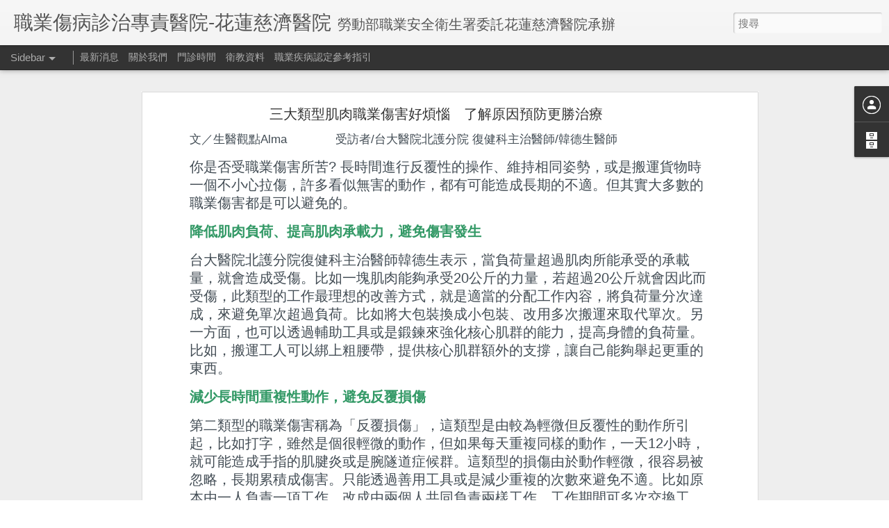

--- FILE ---
content_type: text/html; charset=UTF-8
request_url: http://cptoid.blogspot.com/2017/05/blog-post_23.html
body_size: 5673
content:
<!DOCTYPE html>
<html class='v2' dir='ltr' lang='zh-TW'>
<head>
<link href='https://www.blogger.com/static/v1/widgets/335934321-css_bundle_v2.css' rel='stylesheet' type='text/css'/>
<meta content='text/html; charset=UTF-8' http-equiv='Content-Type'/>
<meta content='blogger' name='generator'/>
<link href='http://cptoid.blogspot.com/favicon.ico' rel='icon' type='image/x-icon'/>
<link href='http://cptoid.blogspot.com/2017/05/blog-post_23.html' rel='canonical'/>
<link rel="alternate" type="application/atom+xml" title="職業傷病診治專責醫院-花蓮慈濟醫院 - Atom" href="http://cptoid.blogspot.com/feeds/posts/default" />
<link rel="alternate" type="application/rss+xml" title="職業傷病診治專責醫院-花蓮慈濟醫院 - RSS" href="http://cptoid.blogspot.com/feeds/posts/default?alt=rss" />
<link rel="service.post" type="application/atom+xml" title="職業傷病診治專責醫院-花蓮慈濟醫院 - Atom" href="https://www.blogger.com/feeds/7812852290514187823/posts/default" />

<link rel="alternate" type="application/atom+xml" title="職業傷病診治專責醫院-花蓮慈濟醫院 - Atom" href="http://cptoid.blogspot.com/feeds/4802859405098491640/comments/default" />
<!--Can't find substitution for tag [blog.ieCssRetrofitLinks]-->
<link href='http://cdn2.ettoday.net/images/2502/d2502057.jpg' rel='image_src'/>
<meta content='http://cptoid.blogspot.com/2017/05/blog-post_23.html' property='og:url'/>
<meta content='三大類型肌肉職業傷害好煩惱　了解原因預防更勝治療' property='og:title'/>
<meta content='  文／生醫觀點Alma              受訪者/台大醫院北護分院 復健科主治醫師/韓德生醫師   你是否受職業傷害所苦? 長時間進行反覆性的操作、維持相同姿勢，或是搬運貨物時一個不小心拉傷，許多看似無害的動作，都有可能造成長期的不適。但其實大多數的職業傷害都是可以避免...' property='og:description'/>
<meta content='https://lh3.googleusercontent.com/blogger_img_proxy/AEn0k_vl3KhrgHE-gJD74ttqR6RfUCMJYvAI987ulm9wkXD5jgU3vZ6X7SUUhzJET0Jk_pb7ZR9GcAJ-BUM9Eepjurx7rxkz4jkmLowPIwKNtaAtGZpBMQ=w1200-h630-p-k-no-nu' property='og:image'/>
<title>職業傷病診治專責醫院-花蓮慈濟醫院: 三大類型肌肉職業傷害好煩惱&#12288;了解原因預防更勝治療</title>
<meta content='!' name='fragment'/>
<meta content='dynamic' name='blogger-template'/>
<meta content='IE=9,chrome=1' http-equiv='X-UA-Compatible'/>
<meta content='initial-scale=1.0, maximum-scale=1.0, user-scalable=no, width=device-width' name='viewport'/>
<style id='page-skin-1' type='text/css'><!--
/*-----------------------------------------------
Blogger Template Style
Name: Dynamic Views
----------------------------------------------- */
/* Variable definitions
====================
<Variable name="keycolor" description="Main Color" type="color" default="#ffffff"
variants="#2b256f,#00b2b4,#4ba976,#696f00,#b38f00,#f07300,#d0422c,#f37a86,#7b5341"/>
<Group description="Page">
<Variable name="page.text.font" description="Font" type="font"
default="'Helvetica Neue Light', HelveticaNeue-Light, 'Helvetica Neue', Helvetica, Arial, sans-serif"/>
<Variable name="page.text.color" description="Text Color" type="color"
default="#333333" variants="#333333"/>
<Variable name="body.background.color" description="Background Color" type="color"
default="#EEEEEE"
variants="#dfdfea,#d9f4f4,#e4f2eb,#e9ead9,#f4eed9,#fdead9,#f8e3e0,#fdebed,#ebe5e3"/>
</Group>
<Variable name="body.background" description="Body Background" type="background"
color="#EEEEEE" default="$(color) none repeat scroll top left"/>
<Group description="Header">
<Variable name="header.background.color" description="Background Color" type="color"
default="#F3F3F3" variants="#F3F3F3"/>
</Group>
<Group description="Header Bar">
<Variable name="primary.color" description="Background Color" type="color"
default="#333333" variants="#2b256f,#00b2b4,#4ba976,#696f00,#b38f00,#f07300,#d0422c,#f37a86,#7b5341"/>
<Variable name="menu.font" description="Font" type="font"
default="'Helvetica Neue Light', HelveticaNeue-Light, 'Helvetica Neue', Helvetica, Arial, sans-serif"/>
<Variable name="menu.text.color" description="Text Color" type="color"
default="#FFFFFF" variants="#FFFFFF"/>
</Group>
<Group description="Links">
<Variable name="link.font" description="Link Text" type="font"
default="'Helvetica Neue Light', HelveticaNeue-Light, 'Helvetica Neue', Helvetica, Arial, sans-serif"/>
<Variable name="link.color" description="Link Color" type="color"
default="#009EB8"
variants="#2b256f,#00b2b4,#4ba976,#696f00,#b38f00,#f07300,#d0422c,#f37a86,#7b5341"/>
<Variable name="link.hover.color" description="Link Hover Color" type="color"
default="#009EB8"
variants="#2b256f,#00b2b4,#4ba976,#696f00,#b38f00,#f07300,#d0422c,#f37a86,#7b5341"/>
<Variable name="link.visited.color" description="Link Visited Color" type="color"
default="#009EB8"
variants="#2b256f,#00b2b4,#4ba976,#696f00,#b38f00,#f07300,#d0422c,#f37a86,#7b5341"/>
</Group>
<Group description="Blog Title">
<Variable name="blog.title.font" description="Font" type="font"
default="'Helvetica Neue Light', HelveticaNeue-Light, 'Helvetica Neue', Helvetica, Arial, sans-serif"/>
<Variable name="blog.title.color" description="Color" type="color"
default="#555555" variants="#555555"/>
</Group>
<Group description="Blog Description">
<Variable name="blog.description.font" description="Font" type="font"
default="'Helvetica Neue Light', HelveticaNeue-Light, 'Helvetica Neue', Helvetica, Arial, sans-serif"/>
<Variable name="blog.description.color" description="Color" type="color"
default="#555555" variants="#555555"/>
</Group>
<Group description="Post Title">
<Variable name="post.title.font" description="Font" type="font"
default="'Helvetica Neue Light', HelveticaNeue-Light, 'Helvetica Neue', Helvetica, Arial, sans-serif"/>
<Variable name="post.title.color" description="Color" type="color"
default="#333333" variants="#333333"/>
</Group>
<Group description="Date Ribbon">
<Variable name="ribbon.color" description="Color" type="color"
default="#666666" variants="#2b256f,#00b2b4,#4ba976,#696f00,#b38f00,#f07300,#d0422c,#f37a86,#7b5341"/>
<Variable name="ribbon.hover.color" description="Hover Color" type="color"
default="#AD3A2B" variants="#AD3A2B"/>
</Group>
<Variable name="blitzview" description="Initial view type" type="string" default="sidebar"/>
*/
/* BEGIN CUT */
{
"font:Text": "'Helvetica Neue Light', HelveticaNeue-Light, 'Helvetica Neue', Helvetica, Arial, sans-serif",
"color:Text": "#333333",
"image:Background": "#EEEEEE none repeat scroll top left",
"color:Background": "#EEEEEE",
"color:Header Background": "#F3F3F3",
"color:Primary": "#333333",
"color:Menu Text": "#FFFFFF",
"font:Menu": "'Helvetica Neue Light', HelveticaNeue-Light, 'Helvetica Neue', Helvetica, Arial, sans-serif",
"font:Link": "'Helvetica Neue Light', HelveticaNeue-Light, 'Helvetica Neue', Helvetica, Arial, sans-serif",
"color:Link": "#009EB8",
"color:Link Visited": "#009EB8",
"color:Link Hover": "#009EB8",
"font:Blog Title": "'Helvetica Neue Light', HelveticaNeue-Light, 'Helvetica Neue', Helvetica, Arial, sans-serif",
"color:Blog Title": "#555555",
"font:Blog Description": "'Helvetica Neue Light', HelveticaNeue-Light, 'Helvetica Neue', Helvetica, Arial, sans-serif",
"color:Blog Description": "#555555",
"font:Post Title": "'Helvetica Neue Light', HelveticaNeue-Light, 'Helvetica Neue', Helvetica, Arial, sans-serif",
"color:Post Title": "#333333",
"color:Ribbon": "#666666",
"color:Ribbon Hover": "#AD3A2B",
"view": "sidebar"
}
/* END CUT */

--></style>
<style id='template-skin-1' type='text/css'><!--
body {
min-width: 960px;
}
.column-center-outer {
margin-top: 46px;
}
.content-outer, .content-fauxcolumn-outer, .region-inner {
min-width: 960px;
max-width: 960px;
_width: 960px;
}
.main-inner .columns {
padding-left: 0;
padding-right: 310px;
}
.main-inner .fauxcolumn-center-outer {
left: 0;
right: 310px;
/* IE6 does not respect left and right together */
_width: expression(this.parentNode.offsetWidth -
parseInt("0") -
parseInt("310px") + 'px');
}
.main-inner .fauxcolumn-left-outer {
width: 0;
}
.main-inner .fauxcolumn-right-outer {
width: 310px;
}
.main-inner .column-left-outer {
width: 0;
right: 100%;
margin-left: -0;
}
.main-inner .column-right-outer {
width: 310px;
margin-right: -310px;
}
#layout {
min-width: 0;
}
#layout .content-outer {
min-width: 0;
width: 800px;
}
#layout .region-inner {
min-width: 0;
width: auto;
}
--></style>
<script src='//www.blogblog.com/dynamicviews/6e0d22adcfa5abea/js/common.js' type='text/javascript'></script>
<script src='//www.blogblog.com/dynamicviews/6e0d22adcfa5abea/js/languages/lang__zh_tw.js' type='text/javascript'></script>
<script src='//www.blogblog.com/dynamicviews/6e0d22adcfa5abea/js/sidebar.js' type='text/javascript'></script>
<script src='//www.blogblog.com/dynamicviews/4224c15c4e7c9321/js/comments.js'></script>
<link href='https://www.blogger.com/dyn-css/authorization.css?targetBlogID=7812852290514187823&amp;zx=1abc3223-05e6-4e53-ade4-a82c2c71439b' media='none' onload='if(media!=&#39;all&#39;)media=&#39;all&#39;' rel='stylesheet'/><noscript><link href='https://www.blogger.com/dyn-css/authorization.css?targetBlogID=7812852290514187823&amp;zx=1abc3223-05e6-4e53-ade4-a82c2c71439b' rel='stylesheet'/></noscript>
<meta name='google-adsense-platform-account' content='ca-host-pub-1556223355139109'/>
<meta name='google-adsense-platform-domain' content='blogspot.com'/>

</head>
<body class='variant-sidebar'>
<div class='content'>
<div class='content-outer'>
<div class='fauxborder-left content-fauxborder-left'>
<div class='content-inner'>
<div class='main-outer'>
<div class='fauxborder-left main-fauxborder-left'>
<div class='region-inner main-inner'>
<div class='columns fauxcolumns'>
<div class='column-center-outer'>
<div class='column-center-inner'>
<div class='main section' id='main'>
</div>
</div>
</div>
<div class='column-right-outer'>
<div class='column-right-inner'>
<aside>
<div class='sidebar section' id='sidebar-right-1'>
</div>
</aside>
</div>
</div>
<div style='clear: both'></div>
</div>
</div>
</div>
</div>
</div>
</div>
</div>
</div>
<script language='javascript' type='text/javascript'>
        window.onload = function() {
          blogger.ui().configure().view();
        };
      </script>

<script type="text/javascript" src="https://www.blogger.com/static/v1/widgets/2028843038-widgets.js"></script>
<script type='text/javascript'>
window['__wavt'] = 'AOuZoY6v1IWY37bFLXnJqH_uXa1bOV_Q7Q:1768901118916';_WidgetManager._Init('//www.blogger.com/rearrange?blogID\x3d7812852290514187823','//cptoid.blogspot.com/2017/05/blog-post_23.html','7812852290514187823');
_WidgetManager._SetDataContext([{'name': 'blog', 'data': {'blogId': '7812852290514187823', 'title': '\u8077\u696d\u50b7\u75c5\u8a3a\u6cbb\u5c08\u8cac\u91ab\u9662-\u82b1\u84ee\u6148\u6fdf\u91ab\u9662', 'url': 'http://cptoid.blogspot.com/2017/05/blog-post_23.html', 'canonicalUrl': 'http://cptoid.blogspot.com/2017/05/blog-post_23.html', 'homepageUrl': 'http://cptoid.blogspot.com/', 'searchUrl': 'http://cptoid.blogspot.com/search', 'canonicalHomepageUrl': 'http://cptoid.blogspot.com/', 'blogspotFaviconUrl': 'http://cptoid.blogspot.com/favicon.ico', 'bloggerUrl': 'https://www.blogger.com', 'hasCustomDomain': false, 'httpsEnabled': true, 'enabledCommentProfileImages': true, 'gPlusViewType': 'FILTERED_POSTMOD', 'adultContent': false, 'analyticsAccountNumber': '', 'encoding': 'UTF-8', 'locale': 'zh-TW', 'localeUnderscoreDelimited': 'zh_tw', 'languageDirection': 'ltr', 'isPrivate': false, 'isMobile': false, 'isMobileRequest': false, 'mobileClass': '', 'isPrivateBlog': false, 'isDynamicViewsAvailable': true, 'feedLinks': '\x3clink rel\x3d\x22alternate\x22 type\x3d\x22application/atom+xml\x22 title\x3d\x22\u8077\u696d\u50b7\u75c5\u8a3a\u6cbb\u5c08\u8cac\u91ab\u9662-\u82b1\u84ee\u6148\u6fdf\u91ab\u9662 - Atom\x22 href\x3d\x22http://cptoid.blogspot.com/feeds/posts/default\x22 /\x3e\n\x3clink rel\x3d\x22alternate\x22 type\x3d\x22application/rss+xml\x22 title\x3d\x22\u8077\u696d\u50b7\u75c5\u8a3a\u6cbb\u5c08\u8cac\u91ab\u9662-\u82b1\u84ee\u6148\u6fdf\u91ab\u9662 - RSS\x22 href\x3d\x22http://cptoid.blogspot.com/feeds/posts/default?alt\x3drss\x22 /\x3e\n\x3clink rel\x3d\x22service.post\x22 type\x3d\x22application/atom+xml\x22 title\x3d\x22\u8077\u696d\u50b7\u75c5\u8a3a\u6cbb\u5c08\u8cac\u91ab\u9662-\u82b1\u84ee\u6148\u6fdf\u91ab\u9662 - Atom\x22 href\x3d\x22https://www.blogger.com/feeds/7812852290514187823/posts/default\x22 /\x3e\n\n\x3clink rel\x3d\x22alternate\x22 type\x3d\x22application/atom+xml\x22 title\x3d\x22\u8077\u696d\u50b7\u75c5\u8a3a\u6cbb\u5c08\u8cac\u91ab\u9662-\u82b1\u84ee\u6148\u6fdf\u91ab\u9662 - Atom\x22 href\x3d\x22http://cptoid.blogspot.com/feeds/4802859405098491640/comments/default\x22 /\x3e\n', 'meTag': '', 'adsenseHostId': 'ca-host-pub-1556223355139109', 'adsenseHasAds': false, 'adsenseAutoAds': false, 'boqCommentIframeForm': true, 'loginRedirectParam': '', 'isGoogleEverywhereLinkTooltipEnabled': true, 'view': '', 'dynamicViewsCommentsSrc': '//www.blogblog.com/dynamicviews/4224c15c4e7c9321/js/comments.js', 'dynamicViewsScriptSrc': '//www.blogblog.com/dynamicviews/6e0d22adcfa5abea', 'plusOneApiSrc': 'https://apis.google.com/js/platform.js', 'disableGComments': true, 'interstitialAccepted': false, 'sharing': {'platforms': [{'name': '\u53d6\u5f97\u9023\u7d50', 'key': 'link', 'shareMessage': '\u53d6\u5f97\u9023\u7d50', 'target': ''}, {'name': 'Facebook', 'key': 'facebook', 'shareMessage': '\u5206\u4eab\u5230 Facebook', 'target': 'facebook'}, {'name': 'BlogThis\uff01', 'key': 'blogThis', 'shareMessage': 'BlogThis\uff01', 'target': 'blog'}, {'name': 'X', 'key': 'twitter', 'shareMessage': '\u5206\u4eab\u5230 X', 'target': 'twitter'}, {'name': 'Pinterest', 'key': 'pinterest', 'shareMessage': '\u5206\u4eab\u5230 Pinterest', 'target': 'pinterest'}, {'name': '\u4ee5\u96fb\u5b50\u90f5\u4ef6\u50b3\u9001', 'key': 'email', 'shareMessage': '\u4ee5\u96fb\u5b50\u90f5\u4ef6\u50b3\u9001', 'target': 'email'}], 'disableGooglePlus': true, 'googlePlusShareButtonWidth': 0, 'googlePlusBootstrap': '\x3cscript type\x3d\x22text/javascript\x22\x3ewindow.___gcfg \x3d {\x27lang\x27: \x27zh_TW\x27};\x3c/script\x3e'}, 'hasCustomJumpLinkMessage': false, 'jumpLinkMessage': '\u95b1\u8b80\u5b8c\u6574\u5167\u5bb9', 'pageType': 'item', 'postId': '4802859405098491640', 'postImageUrl': 'http://cdn2.ettoday.net/images/2502/d2502057.jpg', 'pageName': '\u4e09\u5927\u985e\u578b\u808c\u8089\u8077\u696d\u50b7\u5bb3\u597d\u7169\u60f1\u3000\u4e86\u89e3\u539f\u56e0\u9810\u9632\u66f4\u52dd\u6cbb\u7642', 'pageTitle': '\u8077\u696d\u50b7\u75c5\u8a3a\u6cbb\u5c08\u8cac\u91ab\u9662-\u82b1\u84ee\u6148\u6fdf\u91ab\u9662: \u4e09\u5927\u985e\u578b\u808c\u8089\u8077\u696d\u50b7\u5bb3\u597d\u7169\u60f1\u3000\u4e86\u89e3\u539f\u56e0\u9810\u9632\u66f4\u52dd\u6cbb\u7642'}}, {'name': 'features', 'data': {}}, {'name': 'messages', 'data': {'edit': '\u7de8\u8f2f', 'linkCopiedToClipboard': '\u5df2\u5c07\u9023\u7d50\u8907\u88fd\u5230\u526a\u8cbc\u7c3f\uff01', 'ok': '\u78ba\u5b9a', 'postLink': '\u6587\u7ae0\u9023\u7d50'}}, {'name': 'skin', 'data': {'vars': {'link_color': '#009EB8', 'post_title_color': '#333333', 'blog_description_font': '\x27Helvetica Neue Light\x27, HelveticaNeue-Light, \x27Helvetica Neue\x27, Helvetica, Arial, sans-serif', 'body_background_color': '#EEEEEE', 'ribbon_color': '#666666', 'body_background': '#EEEEEE none repeat scroll top left', 'blitzview': 'sidebar', 'link_visited_color': '#009EB8', 'link_hover_color': '#009EB8', 'header_background_color': '#F3F3F3', 'keycolor': '#ffffff', 'page_text_font': '\x27Helvetica Neue Light\x27, HelveticaNeue-Light, \x27Helvetica Neue\x27, Helvetica, Arial, sans-serif', 'blog_title_color': '#555555', 'ribbon_hover_color': '#AD3A2B', 'blog_title_font': '\x27Helvetica Neue Light\x27, HelveticaNeue-Light, \x27Helvetica Neue\x27, Helvetica, Arial, sans-serif', 'link_font': '\x27Helvetica Neue Light\x27, HelveticaNeue-Light, \x27Helvetica Neue\x27, Helvetica, Arial, sans-serif', 'menu_font': '\x27Helvetica Neue Light\x27, HelveticaNeue-Light, \x27Helvetica Neue\x27, Helvetica, Arial, sans-serif', 'primary_color': '#333333', 'page_text_color': '#333333', 'post_title_font': '\x27Helvetica Neue Light\x27, HelveticaNeue-Light, \x27Helvetica Neue\x27, Helvetica, Arial, sans-serif', 'blog_description_color': '#555555', 'menu_text_color': '#FFFFFF'}, 'override': '', 'url': 'blitz.css'}}, {'name': 'template', 'data': {'name': 'Dynamic Views', 'localizedName': '\u52d5\u614b\u6aa2\u8996', 'isResponsive': false, 'isAlternateRendering': false, 'isCustom': false, 'variant': 'sidebar', 'variantId': 'sidebar'}}, {'name': 'view', 'data': {'classic': {'name': 'classic', 'url': '?view\x3dclassic'}, 'flipcard': {'name': 'flipcard', 'url': '?view\x3dflipcard'}, 'magazine': {'name': 'magazine', 'url': '?view\x3dmagazine'}, 'mosaic': {'name': 'mosaic', 'url': '?view\x3dmosaic'}, 'sidebar': {'name': 'sidebar', 'url': '?view\x3dsidebar'}, 'snapshot': {'name': 'snapshot', 'url': '?view\x3dsnapshot'}, 'timeslide': {'name': 'timeslide', 'url': '?view\x3dtimeslide'}, 'isMobile': false, 'title': '\u4e09\u5927\u985e\u578b\u808c\u8089\u8077\u696d\u50b7\u5bb3\u597d\u7169\u60f1\u3000\u4e86\u89e3\u539f\u56e0\u9810\u9632\u66f4\u52dd\u6cbb\u7642', 'description': '  \u6587\uff0f\u751f\u91ab\u89c0\u9edeAlma\xa0\xa0\xa0\xa0\xa0\xa0\xa0\xa0\xa0\xa0\xa0\xa0\xa0 \u53d7\u8a2a\u8005/\u53f0\u5927\u91ab\u9662\u5317\u8b77\u5206\u9662 \u5fa9\u5065\u79d1\u4e3b\u6cbb\u91ab\u5e2b/\u97d3\u5fb7\u751f\u91ab\u5e2b   \u4f60\u662f\u5426\u53d7\u8077\u696d\u50b7\u5bb3\u6240\u82e6? \u9577\u6642\u9593\u9032\u884c\u53cd\u8986\u6027\u7684\u64cd\u4f5c\u3001\u7dad\u6301\u76f8\u540c\u59ff\u52e2\uff0c\u6216\u662f\u642c\u904b\u8ca8\u7269\u6642\u4e00\u500b\u4e0d\u5c0f\u5fc3\u62c9\u50b7\uff0c\u8a31\u591a\u770b\u4f3c\u7121\u5bb3\u7684\u52d5\u4f5c\uff0c\u90fd\u6709\u53ef\u80fd\u9020\u6210\u9577\u671f\u7684\u4e0d\u9069\u3002\u4f46\u5176\u5be6\u5927\u591a\u6578\u7684\u8077\u696d\u50b7\u5bb3\u90fd\u662f\u53ef\u4ee5\u907f\u514d...', 'featuredImage': 'https://lh3.googleusercontent.com/blogger_img_proxy/AEn0k_vl3KhrgHE-gJD74ttqR6RfUCMJYvAI987ulm9wkXD5jgU3vZ6X7SUUhzJET0Jk_pb7ZR9GcAJ-BUM9Eepjurx7rxkz4jkmLowPIwKNtaAtGZpBMQ', 'url': 'http://cptoid.blogspot.com/2017/05/blog-post_23.html', 'type': 'item', 'isSingleItem': true, 'isMultipleItems': false, 'isError': false, 'isPage': false, 'isPost': true, 'isHomepage': false, 'isArchive': false, 'isLabelSearch': false, 'postId': 4802859405098491640}}]);
_WidgetManager._RegisterWidget('_BlogView', new _WidgetInfo('Blog1', 'main', document.getElementById('Blog1'), {'cmtInteractionsEnabled': false}, 'displayModeFull'));
_WidgetManager._RegisterWidget('_HeaderView', new _WidgetInfo('Header1', 'sidebar-right-1', document.getElementById('Header1'), {}, 'displayModeFull'));
_WidgetManager._RegisterWidget('_PageListView', new _WidgetInfo('PageList1', 'sidebar-right-1', document.getElementById('PageList1'), {'title': '', 'links': [{'isCurrentPage': false, 'href': 'http://cptoid.blogspot.com/', 'title': '\u6700\u65b0\u6d88\u606f'}, {'isCurrentPage': false, 'href': 'http://cptoid.blogspot.com/p/blog-page.html', 'id': '5285565320014730065', 'title': '\u95dc\u65bc\u6211\u5011'}, {'isCurrentPage': false, 'href': 'http://cptoid.blogspot.com/p/blog-page_17.html', 'id': '360582347649101181', 'title': '\u9580\u8a3a\u6642\u9593'}, {'isCurrentPage': false, 'href': 'http://cptoid.blogspot.com/p/blog-page_90.html', 'id': '5564993730698456429', 'title': '\u885b\u6559\u8cc7\u6599'}, {'isCurrentPage': false, 'href': 'http://cptoid.blogspot.com/2016/02/blog-post_17.html', 'title': '\u8077\u696d\u75be\u75c5\u8a8d\u5b9a\u53c3\u8003\u6307\u5f15'}], 'mobile': false, 'showPlaceholder': true, 'hasCurrentPage': false}, 'displayModeFull'));
_WidgetManager._RegisterWidget('_ProfileView', new _WidgetInfo('Profile1', 'sidebar-right-1', document.getElementById('Profile1'), {}, 'displayModeFull'));
_WidgetManager._RegisterWidget('_BlogArchiveView', new _WidgetInfo('BlogArchive1', 'sidebar-right-1', document.getElementById('BlogArchive1'), {'languageDirection': 'ltr', 'loadingMessage': '\u8f09\u5165\u4e2d\x26hellip;'}, 'displayModeFull'));
_WidgetManager._RegisterWidget('_NavbarView', new _WidgetInfo('Navbar1', 'sidebar-right-1', document.getElementById('Navbar1'), {}, 'displayModeFull'));
_WidgetManager._RegisterWidget('_AttributionView', new _WidgetInfo('Attribution1', 'sidebar-right-1', document.getElementById('Attribution1'), {}, 'displayModeFull'));
</script>
</body>
</html>

--- FILE ---
content_type: text/html; charset=UTF-8
request_url: http://cptoid.blogspot.com/2025/10/blog-post.html?dynamicviews=1&v=0
body_size: 5522
content:
<!DOCTYPE html>
<html class='v2' dir='ltr' lang='zh-TW'>
<head>
<link href='https://www.blogger.com/static/v1/widgets/335934321-css_bundle_v2.css' rel='stylesheet' type='text/css'/>
<meta content='text/html; charset=UTF-8' http-equiv='Content-Type'/>
<meta content='blogger' name='generator'/>
<link href='http://cptoid.blogspot.com/favicon.ico' rel='icon' type='image/x-icon'/>
<link href='http://cptoid.blogspot.com/2025/10/blog-post.html' rel='canonical'/>
<link rel="alternate" type="application/atom+xml" title="職業傷病診治專責醫院-花蓮慈濟醫院 - Atom" href="http://cptoid.blogspot.com/feeds/posts/default" />
<link rel="alternate" type="application/rss+xml" title="職業傷病診治專責醫院-花蓮慈濟醫院 - RSS" href="http://cptoid.blogspot.com/feeds/posts/default?alt=rss" />
<link rel="service.post" type="application/atom+xml" title="職業傷病診治專責醫院-花蓮慈濟醫院 - Atom" href="https://www.blogger.com/feeds/7812852290514187823/posts/default" />

<link rel="alternate" type="application/atom+xml" title="職業傷病診治專責醫院-花蓮慈濟醫院 - Atom" href="http://cptoid.blogspot.com/feeds/7035405949394397753/comments/default" />
<!--Can't find substitution for tag [blog.ieCssRetrofitLinks]-->
<link href='https://blogger.googleusercontent.com/img/a/AVvXsEiMyN2dxekY6l_7KznpiORgcLe2thjR7oPW7HsvS6_NzJx1Z384v6AnIuJgCwsexIcLvnbYrTnNacMwjOjsKlA9BxzuxM3GZ53D3zzIN7O7CCv5JnL4j84-SK_eXdxVyc_wotUFishm3FMnu0c6JEtlzsqFoXFrVa5KO-w_AsYWrGe4slb_MoyNVGGYcyg' rel='image_src'/>
<meta content='http://cptoid.blogspot.com/2025/10/blog-post.html' property='og:url'/>
<meta content='職業傷病診治專責醫院-花蓮慈濟醫院' property='og:title'/>
<meta content='  「 114 年職業傷病防治與保護宣導會 ( 東區場 ) 」，已於10月02日圓滿結束啦～ 為落實《職業安全衛生法》第 6 條第 2 項第 3 款預防職場不法侵害及保障勞工身心健康，以強化事業單位人力資源、勞工健康服務醫師與護理人員、職業傷病診治專責醫院與其相關網絡機構中之職業...' property='og:description'/>
<meta content='https://blogger.googleusercontent.com/img/a/AVvXsEiMyN2dxekY6l_7KznpiORgcLe2thjR7oPW7HsvS6_NzJx1Z384v6AnIuJgCwsexIcLvnbYrTnNacMwjOjsKlA9BxzuxM3GZ53D3zzIN7O7CCv5JnL4j84-SK_eXdxVyc_wotUFishm3FMnu0c6JEtlzsqFoXFrVa5KO-w_AsYWrGe4slb_MoyNVGGYcyg=w1200-h630-p-k-no-nu' property='og:image'/>
<title>職業傷病診治專責醫院-花蓮慈濟醫院</title>
<meta content='!' name='fragment'/>
<meta content='dynamic' name='blogger-template'/>
<meta content='IE=9,chrome=1' http-equiv='X-UA-Compatible'/>
<meta content='initial-scale=1.0, maximum-scale=1.0, user-scalable=no, width=device-width' name='viewport'/>
<style id='page-skin-1' type='text/css'><!--
/*-----------------------------------------------
Blogger Template Style
Name: Dynamic Views
----------------------------------------------- */
/* Variable definitions
====================
<Variable name="keycolor" description="Main Color" type="color" default="#ffffff"
variants="#2b256f,#00b2b4,#4ba976,#696f00,#b38f00,#f07300,#d0422c,#f37a86,#7b5341"/>
<Group description="Page">
<Variable name="page.text.font" description="Font" type="font"
default="'Helvetica Neue Light', HelveticaNeue-Light, 'Helvetica Neue', Helvetica, Arial, sans-serif"/>
<Variable name="page.text.color" description="Text Color" type="color"
default="#333333" variants="#333333"/>
<Variable name="body.background.color" description="Background Color" type="color"
default="#EEEEEE"
variants="#dfdfea,#d9f4f4,#e4f2eb,#e9ead9,#f4eed9,#fdead9,#f8e3e0,#fdebed,#ebe5e3"/>
</Group>
<Variable name="body.background" description="Body Background" type="background"
color="#EEEEEE" default="$(color) none repeat scroll top left"/>
<Group description="Header">
<Variable name="header.background.color" description="Background Color" type="color"
default="#F3F3F3" variants="#F3F3F3"/>
</Group>
<Group description="Header Bar">
<Variable name="primary.color" description="Background Color" type="color"
default="#333333" variants="#2b256f,#00b2b4,#4ba976,#696f00,#b38f00,#f07300,#d0422c,#f37a86,#7b5341"/>
<Variable name="menu.font" description="Font" type="font"
default="'Helvetica Neue Light', HelveticaNeue-Light, 'Helvetica Neue', Helvetica, Arial, sans-serif"/>
<Variable name="menu.text.color" description="Text Color" type="color"
default="#FFFFFF" variants="#FFFFFF"/>
</Group>
<Group description="Links">
<Variable name="link.font" description="Link Text" type="font"
default="'Helvetica Neue Light', HelveticaNeue-Light, 'Helvetica Neue', Helvetica, Arial, sans-serif"/>
<Variable name="link.color" description="Link Color" type="color"
default="#009EB8"
variants="#2b256f,#00b2b4,#4ba976,#696f00,#b38f00,#f07300,#d0422c,#f37a86,#7b5341"/>
<Variable name="link.hover.color" description="Link Hover Color" type="color"
default="#009EB8"
variants="#2b256f,#00b2b4,#4ba976,#696f00,#b38f00,#f07300,#d0422c,#f37a86,#7b5341"/>
<Variable name="link.visited.color" description="Link Visited Color" type="color"
default="#009EB8"
variants="#2b256f,#00b2b4,#4ba976,#696f00,#b38f00,#f07300,#d0422c,#f37a86,#7b5341"/>
</Group>
<Group description="Blog Title">
<Variable name="blog.title.font" description="Font" type="font"
default="'Helvetica Neue Light', HelveticaNeue-Light, 'Helvetica Neue', Helvetica, Arial, sans-serif"/>
<Variable name="blog.title.color" description="Color" type="color"
default="#555555" variants="#555555"/>
</Group>
<Group description="Blog Description">
<Variable name="blog.description.font" description="Font" type="font"
default="'Helvetica Neue Light', HelveticaNeue-Light, 'Helvetica Neue', Helvetica, Arial, sans-serif"/>
<Variable name="blog.description.color" description="Color" type="color"
default="#555555" variants="#555555"/>
</Group>
<Group description="Post Title">
<Variable name="post.title.font" description="Font" type="font"
default="'Helvetica Neue Light', HelveticaNeue-Light, 'Helvetica Neue', Helvetica, Arial, sans-serif"/>
<Variable name="post.title.color" description="Color" type="color"
default="#333333" variants="#333333"/>
</Group>
<Group description="Date Ribbon">
<Variable name="ribbon.color" description="Color" type="color"
default="#666666" variants="#2b256f,#00b2b4,#4ba976,#696f00,#b38f00,#f07300,#d0422c,#f37a86,#7b5341"/>
<Variable name="ribbon.hover.color" description="Hover Color" type="color"
default="#AD3A2B" variants="#AD3A2B"/>
</Group>
<Variable name="blitzview" description="Initial view type" type="string" default="sidebar"/>
*/
/* BEGIN CUT */
{
"font:Text": "'Helvetica Neue Light', HelveticaNeue-Light, 'Helvetica Neue', Helvetica, Arial, sans-serif",
"color:Text": "#333333",
"image:Background": "#EEEEEE none repeat scroll top left",
"color:Background": "#EEEEEE",
"color:Header Background": "#F3F3F3",
"color:Primary": "#333333",
"color:Menu Text": "#FFFFFF",
"font:Menu": "'Helvetica Neue Light', HelveticaNeue-Light, 'Helvetica Neue', Helvetica, Arial, sans-serif",
"font:Link": "'Helvetica Neue Light', HelveticaNeue-Light, 'Helvetica Neue', Helvetica, Arial, sans-serif",
"color:Link": "#009EB8",
"color:Link Visited": "#009EB8",
"color:Link Hover": "#009EB8",
"font:Blog Title": "'Helvetica Neue Light', HelveticaNeue-Light, 'Helvetica Neue', Helvetica, Arial, sans-serif",
"color:Blog Title": "#555555",
"font:Blog Description": "'Helvetica Neue Light', HelveticaNeue-Light, 'Helvetica Neue', Helvetica, Arial, sans-serif",
"color:Blog Description": "#555555",
"font:Post Title": "'Helvetica Neue Light', HelveticaNeue-Light, 'Helvetica Neue', Helvetica, Arial, sans-serif",
"color:Post Title": "#333333",
"color:Ribbon": "#666666",
"color:Ribbon Hover": "#AD3A2B",
"view": "sidebar"
}
/* END CUT */

--></style>
<style id='template-skin-1' type='text/css'><!--
body {
min-width: 960px;
}
.column-center-outer {
margin-top: 46px;
}
.content-outer, .content-fauxcolumn-outer, .region-inner {
min-width: 960px;
max-width: 960px;
_width: 960px;
}
.main-inner .columns {
padding-left: 0;
padding-right: 310px;
}
.main-inner .fauxcolumn-center-outer {
left: 0;
right: 310px;
/* IE6 does not respect left and right together */
_width: expression(this.parentNode.offsetWidth -
parseInt("0") -
parseInt("310px") + 'px');
}
.main-inner .fauxcolumn-left-outer {
width: 0;
}
.main-inner .fauxcolumn-right-outer {
width: 310px;
}
.main-inner .column-left-outer {
width: 0;
right: 100%;
margin-left: -0;
}
.main-inner .column-right-outer {
width: 310px;
margin-right: -310px;
}
#layout {
min-width: 0;
}
#layout .content-outer {
min-width: 0;
width: 800px;
}
#layout .region-inner {
min-width: 0;
width: auto;
}
--></style>
<script src='//www.blogblog.com/dynamicviews/6e0d22adcfa5abea/js/common.js' type='text/javascript'></script>
<script src='//www.blogblog.com/dynamicviews/6e0d22adcfa5abea/js/languages/lang__zh_tw.js' type='text/javascript'></script>
<script src='//www.blogblog.com/dynamicviews/6e0d22adcfa5abea/js/sidebar.js' type='text/javascript'></script>
<script src='//www.blogblog.com/dynamicviews/4224c15c4e7c9321/js/comments.js'></script>
<link href='https://www.blogger.com/dyn-css/authorization.css?targetBlogID=7812852290514187823&amp;zx=1abc3223-05e6-4e53-ade4-a82c2c71439b' media='none' onload='if(media!=&#39;all&#39;)media=&#39;all&#39;' rel='stylesheet'/><noscript><link href='https://www.blogger.com/dyn-css/authorization.css?targetBlogID=7812852290514187823&amp;zx=1abc3223-05e6-4e53-ade4-a82c2c71439b' rel='stylesheet'/></noscript>
<meta name='google-adsense-platform-account' content='ca-host-pub-1556223355139109'/>
<meta name='google-adsense-platform-domain' content='blogspot.com'/>

</head>
<body class='variant-sidebar'>
<div class='content'>
<div class='content-outer'>
<div class='fauxborder-left content-fauxborder-left'>
<div class='content-inner'>
<div class='main-outer'>
<div class='fauxborder-left main-fauxborder-left'>
<div class='region-inner main-inner'>
<div class='columns fauxcolumns'>
<div class='column-center-outer'>
<div class='column-center-inner'>
<div class='main section' id='main'>
</div>
</div>
</div>
<div class='column-right-outer'>
<div class='column-right-inner'>
<aside>
<div class='sidebar section' id='sidebar-right-1'>
</div>
</aside>
</div>
</div>
<div style='clear: both'></div>
</div>
</div>
</div>
</div>
</div>
</div>
</div>
</div>
<script language='javascript' type='text/javascript'>
        window.onload = function() {
          blogger.ui().configure().view();
        };
      </script>

<script type="text/javascript" src="https://www.blogger.com/static/v1/widgets/2028843038-widgets.js"></script>
<script type='text/javascript'>
window['__wavt'] = 'AOuZoY6yYCmIcVU3d_MRJm94e94zAXeJ8A:1768901122311';_WidgetManager._Init('//www.blogger.com/rearrange?blogID\x3d7812852290514187823','//cptoid.blogspot.com/2025/10/blog-post.html','7812852290514187823');
_WidgetManager._SetDataContext([{'name': 'blog', 'data': {'blogId': '7812852290514187823', 'title': '\u8077\u696d\u50b7\u75c5\u8a3a\u6cbb\u5c08\u8cac\u91ab\u9662-\u82b1\u84ee\u6148\u6fdf\u91ab\u9662', 'url': 'http://cptoid.blogspot.com/2025/10/blog-post.html', 'canonicalUrl': 'http://cptoid.blogspot.com/2025/10/blog-post.html', 'homepageUrl': 'http://cptoid.blogspot.com/', 'searchUrl': 'http://cptoid.blogspot.com/search', 'canonicalHomepageUrl': 'http://cptoid.blogspot.com/', 'blogspotFaviconUrl': 'http://cptoid.blogspot.com/favicon.ico', 'bloggerUrl': 'https://www.blogger.com', 'hasCustomDomain': false, 'httpsEnabled': true, 'enabledCommentProfileImages': true, 'gPlusViewType': 'FILTERED_POSTMOD', 'adultContent': false, 'analyticsAccountNumber': '', 'encoding': 'UTF-8', 'locale': 'zh-TW', 'localeUnderscoreDelimited': 'zh_tw', 'languageDirection': 'ltr', 'isPrivate': false, 'isMobile': false, 'isMobileRequest': false, 'mobileClass': '', 'isPrivateBlog': false, 'isDynamicViewsAvailable': true, 'feedLinks': '\x3clink rel\x3d\x22alternate\x22 type\x3d\x22application/atom+xml\x22 title\x3d\x22\u8077\u696d\u50b7\u75c5\u8a3a\u6cbb\u5c08\u8cac\u91ab\u9662-\u82b1\u84ee\u6148\u6fdf\u91ab\u9662 - Atom\x22 href\x3d\x22http://cptoid.blogspot.com/feeds/posts/default\x22 /\x3e\n\x3clink rel\x3d\x22alternate\x22 type\x3d\x22application/rss+xml\x22 title\x3d\x22\u8077\u696d\u50b7\u75c5\u8a3a\u6cbb\u5c08\u8cac\u91ab\u9662-\u82b1\u84ee\u6148\u6fdf\u91ab\u9662 - RSS\x22 href\x3d\x22http://cptoid.blogspot.com/feeds/posts/default?alt\x3drss\x22 /\x3e\n\x3clink rel\x3d\x22service.post\x22 type\x3d\x22application/atom+xml\x22 title\x3d\x22\u8077\u696d\u50b7\u75c5\u8a3a\u6cbb\u5c08\u8cac\u91ab\u9662-\u82b1\u84ee\u6148\u6fdf\u91ab\u9662 - Atom\x22 href\x3d\x22https://www.blogger.com/feeds/7812852290514187823/posts/default\x22 /\x3e\n\n\x3clink rel\x3d\x22alternate\x22 type\x3d\x22application/atom+xml\x22 title\x3d\x22\u8077\u696d\u50b7\u75c5\u8a3a\u6cbb\u5c08\u8cac\u91ab\u9662-\u82b1\u84ee\u6148\u6fdf\u91ab\u9662 - Atom\x22 href\x3d\x22http://cptoid.blogspot.com/feeds/7035405949394397753/comments/default\x22 /\x3e\n', 'meTag': '', 'adsenseHostId': 'ca-host-pub-1556223355139109', 'adsenseHasAds': false, 'adsenseAutoAds': false, 'boqCommentIframeForm': true, 'loginRedirectParam': '', 'isGoogleEverywhereLinkTooltipEnabled': true, 'view': '', 'dynamicViewsCommentsSrc': '//www.blogblog.com/dynamicviews/4224c15c4e7c9321/js/comments.js', 'dynamicViewsScriptSrc': '//www.blogblog.com/dynamicviews/6e0d22adcfa5abea', 'plusOneApiSrc': 'https://apis.google.com/js/platform.js', 'disableGComments': true, 'interstitialAccepted': false, 'sharing': {'platforms': [{'name': '\u53d6\u5f97\u9023\u7d50', 'key': 'link', 'shareMessage': '\u53d6\u5f97\u9023\u7d50', 'target': ''}, {'name': 'Facebook', 'key': 'facebook', 'shareMessage': '\u5206\u4eab\u5230 Facebook', 'target': 'facebook'}, {'name': 'BlogThis\uff01', 'key': 'blogThis', 'shareMessage': 'BlogThis\uff01', 'target': 'blog'}, {'name': 'X', 'key': 'twitter', 'shareMessage': '\u5206\u4eab\u5230 X', 'target': 'twitter'}, {'name': 'Pinterest', 'key': 'pinterest', 'shareMessage': '\u5206\u4eab\u5230 Pinterest', 'target': 'pinterest'}, {'name': '\u4ee5\u96fb\u5b50\u90f5\u4ef6\u50b3\u9001', 'key': 'email', 'shareMessage': '\u4ee5\u96fb\u5b50\u90f5\u4ef6\u50b3\u9001', 'target': 'email'}], 'disableGooglePlus': true, 'googlePlusShareButtonWidth': 0, 'googlePlusBootstrap': '\x3cscript type\x3d\x22text/javascript\x22\x3ewindow.___gcfg \x3d {\x27lang\x27: \x27zh_TW\x27};\x3c/script\x3e'}, 'hasCustomJumpLinkMessage': false, 'jumpLinkMessage': '\u95b1\u8b80\u5b8c\u6574\u5167\u5bb9', 'pageType': 'item', 'postId': '7035405949394397753', 'postImageThumbnailUrl': 'https://blogger.googleusercontent.com/img/a/AVvXsEiMyN2dxekY6l_7KznpiORgcLe2thjR7oPW7HsvS6_NzJx1Z384v6AnIuJgCwsexIcLvnbYrTnNacMwjOjsKlA9BxzuxM3GZ53D3zzIN7O7CCv5JnL4j84-SK_eXdxVyc_wotUFishm3FMnu0c6JEtlzsqFoXFrVa5KO-w_AsYWrGe4slb_MoyNVGGYcyg\x3ds72-c', 'postImageUrl': 'https://blogger.googleusercontent.com/img/a/AVvXsEiMyN2dxekY6l_7KznpiORgcLe2thjR7oPW7HsvS6_NzJx1Z384v6AnIuJgCwsexIcLvnbYrTnNacMwjOjsKlA9BxzuxM3GZ53D3zzIN7O7CCv5JnL4j84-SK_eXdxVyc_wotUFishm3FMnu0c6JEtlzsqFoXFrVa5KO-w_AsYWrGe4slb_MoyNVGGYcyg', 'pageName': '', 'pageTitle': '\u8077\u696d\u50b7\u75c5\u8a3a\u6cbb\u5c08\u8cac\u91ab\u9662-\u82b1\u84ee\u6148\u6fdf\u91ab\u9662'}}, {'name': 'features', 'data': {}}, {'name': 'messages', 'data': {'edit': '\u7de8\u8f2f', 'linkCopiedToClipboard': '\u5df2\u5c07\u9023\u7d50\u8907\u88fd\u5230\u526a\u8cbc\u7c3f\uff01', 'ok': '\u78ba\u5b9a', 'postLink': '\u6587\u7ae0\u9023\u7d50'}}, {'name': 'skin', 'data': {'vars': {'link_color': '#009EB8', 'post_title_color': '#333333', 'blog_description_font': '\x27Helvetica Neue Light\x27, HelveticaNeue-Light, \x27Helvetica Neue\x27, Helvetica, Arial, sans-serif', 'body_background_color': '#EEEEEE', 'ribbon_color': '#666666', 'body_background': '#EEEEEE none repeat scroll top left', 'blitzview': 'sidebar', 'link_visited_color': '#009EB8', 'link_hover_color': '#009EB8', 'header_background_color': '#F3F3F3', 'keycolor': '#ffffff', 'page_text_font': '\x27Helvetica Neue Light\x27, HelveticaNeue-Light, \x27Helvetica Neue\x27, Helvetica, Arial, sans-serif', 'blog_title_color': '#555555', 'ribbon_hover_color': '#AD3A2B', 'blog_title_font': '\x27Helvetica Neue Light\x27, HelveticaNeue-Light, \x27Helvetica Neue\x27, Helvetica, Arial, sans-serif', 'link_font': '\x27Helvetica Neue Light\x27, HelveticaNeue-Light, \x27Helvetica Neue\x27, Helvetica, Arial, sans-serif', 'menu_font': '\x27Helvetica Neue Light\x27, HelveticaNeue-Light, \x27Helvetica Neue\x27, Helvetica, Arial, sans-serif', 'primary_color': '#333333', 'page_text_color': '#333333', 'post_title_font': '\x27Helvetica Neue Light\x27, HelveticaNeue-Light, \x27Helvetica Neue\x27, Helvetica, Arial, sans-serif', 'blog_description_color': '#555555', 'menu_text_color': '#FFFFFF'}, 'override': '', 'url': 'blitz.css'}}, {'name': 'template', 'data': {'name': 'Dynamic Views', 'localizedName': '\u52d5\u614b\u6aa2\u8996', 'isResponsive': false, 'isAlternateRendering': false, 'isCustom': false, 'variant': 'sidebar', 'variantId': 'sidebar'}}, {'name': 'view', 'data': {'classic': {'name': 'classic', 'url': '?view\x3dclassic'}, 'flipcard': {'name': 'flipcard', 'url': '?view\x3dflipcard'}, 'magazine': {'name': 'magazine', 'url': '?view\x3dmagazine'}, 'mosaic': {'name': 'mosaic', 'url': '?view\x3dmosaic'}, 'sidebar': {'name': 'sidebar', 'url': '?view\x3dsidebar'}, 'snapshot': {'name': 'snapshot', 'url': '?view\x3dsnapshot'}, 'timeslide': {'name': 'timeslide', 'url': '?view\x3dtimeslide'}, 'isMobile': false, 'title': '\u8077\u696d\u50b7\u75c5\u8a3a\u6cbb\u5c08\u8cac\u91ab\u9662-\u82b1\u84ee\u6148\u6fdf\u91ab\u9662', 'description': '\xa0 \u300c 114 \u5e74\u8077\u696d\u50b7\u75c5\u9632\u6cbb\u8207\u4fdd\u8b77\u5ba3\u5c0e\u6703 ( \u6771\u5340\u5834 ) \u300d\uff0c\u5df2\u65bc10\u670802\u65e5\u5713\u6eff\u7d50\u675f\u5566\uff5e \u70ba\u843d\u5be6\u300a\u8077\u696d\u5b89\u5168\u885b\u751f\u6cd5\u300b\u7b2c 6 \u689d\u7b2c 2 \u9805\u7b2c 3 \u6b3e\u9810\u9632\u8077\u5834\u4e0d\u6cd5\u4fb5\u5bb3\u53ca\u4fdd\u969c\u52de\u5de5\u8eab\u5fc3\u5065\u5eb7\uff0c\u4ee5\u5f37\u5316\u4e8b\u696d\u55ae\u4f4d\u4eba\u529b\u8cc7\u6e90\u3001\u52de\u5de5\u5065\u5eb7\u670d\u52d9\u91ab\u5e2b\u8207\u8b77\u7406\u4eba\u54e1\u3001\u8077\u696d\u50b7\u75c5\u8a3a\u6cbb\u5c08\u8cac\u91ab\u9662\u8207\u5176\u76f8\u95dc\u7db2\u7d61\u6a5f\u69cb\u4e2d\u4e4b\u8077\u696d...', 'featuredImage': 'https://blogger.googleusercontent.com/img/a/AVvXsEiMyN2dxekY6l_7KznpiORgcLe2thjR7oPW7HsvS6_NzJx1Z384v6AnIuJgCwsexIcLvnbYrTnNacMwjOjsKlA9BxzuxM3GZ53D3zzIN7O7CCv5JnL4j84-SK_eXdxVyc_wotUFishm3FMnu0c6JEtlzsqFoXFrVa5KO-w_AsYWrGe4slb_MoyNVGGYcyg', 'url': 'http://cptoid.blogspot.com/2025/10/blog-post.html', 'type': 'item', 'isSingleItem': true, 'isMultipleItems': false, 'isError': false, 'isPage': false, 'isPost': true, 'isHomepage': false, 'isArchive': false, 'isLabelSearch': false, 'postId': 7035405949394397753}}]);
_WidgetManager._RegisterWidget('_BlogView', new _WidgetInfo('Blog1', 'main', document.getElementById('Blog1'), {'cmtInteractionsEnabled': false}, 'displayModeFull'));
_WidgetManager._RegisterWidget('_HeaderView', new _WidgetInfo('Header1', 'sidebar-right-1', document.getElementById('Header1'), {}, 'displayModeFull'));
_WidgetManager._RegisterWidget('_PageListView', new _WidgetInfo('PageList1', 'sidebar-right-1', document.getElementById('PageList1'), {'title': '', 'links': [{'isCurrentPage': false, 'href': 'http://cptoid.blogspot.com/', 'title': '\u6700\u65b0\u6d88\u606f'}, {'isCurrentPage': false, 'href': 'http://cptoid.blogspot.com/p/blog-page.html', 'id': '5285565320014730065', 'title': '\u95dc\u65bc\u6211\u5011'}, {'isCurrentPage': false, 'href': 'http://cptoid.blogspot.com/p/blog-page_17.html', 'id': '360582347649101181', 'title': '\u9580\u8a3a\u6642\u9593'}, {'isCurrentPage': false, 'href': 'http://cptoid.blogspot.com/p/blog-page_90.html', 'id': '5564993730698456429', 'title': '\u885b\u6559\u8cc7\u6599'}, {'isCurrentPage': false, 'href': 'http://cptoid.blogspot.com/2016/02/blog-post_17.html', 'title': '\u8077\u696d\u75be\u75c5\u8a8d\u5b9a\u53c3\u8003\u6307\u5f15'}], 'mobile': false, 'showPlaceholder': true, 'hasCurrentPage': false}, 'displayModeFull'));
_WidgetManager._RegisterWidget('_ProfileView', new _WidgetInfo('Profile1', 'sidebar-right-1', document.getElementById('Profile1'), {}, 'displayModeFull'));
_WidgetManager._RegisterWidget('_BlogArchiveView', new _WidgetInfo('BlogArchive1', 'sidebar-right-1', document.getElementById('BlogArchive1'), {'languageDirection': 'ltr', 'loadingMessage': '\u8f09\u5165\u4e2d\x26hellip;'}, 'displayModeFull'));
_WidgetManager._RegisterWidget('_NavbarView', new _WidgetInfo('Navbar1', 'sidebar-right-1', document.getElementById('Navbar1'), {}, 'displayModeFull'));
_WidgetManager._RegisterWidget('_AttributionView', new _WidgetInfo('Attribution1', 'sidebar-right-1', document.getElementById('Attribution1'), {}, 'displayModeFull'));
</script>
</body>
</html>

--- FILE ---
content_type: text/javascript; charset=UTF-8
request_url: http://cptoid.blogspot.com/?v=0&action=initial&widgetId=Attribution1&responseType=js&xssi_token=AOuZoY6v1IWY37bFLXnJqH_uXa1bOV_Q7Q%3A1768901118916
body_size: 347
content:
try {
_WidgetManager._HandleControllerResult('Attribution1', 'initial',{'attribution': '\u6771\u5340\u8077\u696d\u50b7\u75c5\u9632\u6cbb\u4e2d\u5fc3. \u52d5\u614b\u6aa2\u8996\u4e3b\u984c. \u6280\u8853\u63d0\u4f9b\uff1a\x3ca href\x3d\x27https://www.blogger.com\x27 target\x3d\x27_blank\x27\x3eBlogger\x3c/a\x3e. \x3ca href\x3d\x27https://www.blogger.com/go/report-abuse\x27 target\x3d\x27_blank\x27\x3e\u6aa2\u8209\u6feb\u7528\u60c5\u5f62\x3c/a\x3e.'});
} catch (e) {
  if (typeof log != 'undefined') {
    log('HandleControllerResult failed: ' + e);
  }
}


--- FILE ---
content_type: text/javascript; charset=UTF-8
request_url: http://cptoid.blogspot.com/?v=0&action=initial&widgetId=BlogArchive1&responseType=js&xssi_token=AOuZoY6v1IWY37bFLXnJqH_uXa1bOV_Q7Q%3A1768901118916
body_size: 1563
content:
try {
_WidgetManager._HandleControllerResult('BlogArchive1', 'initial',{'url': 'http://cptoid.blogspot.com/search?updated-min\x3d1970-01-01T08:00:00%2B08:00\x26updated-max\x3d292278994-08-17T07:12:55Z\x26max-results\x3d50', 'name': 'All Posts', 'expclass': 'expanded', 'toggleId': 'ALL-0', 'post-count': 122, 'data': [{'url': 'http://cptoid.blogspot.com/2025/', 'name': '2025', 'expclass': 'expanded', 'toggleId': 'YEARLY-1735660800000', 'post-count': 2, 'data': [{'url': 'http://cptoid.blogspot.com/2025/10/', 'name': '10\u6708', 'expclass': 'expanded', 'toggleId': 'MONTHLY-1759248000000', 'post-count': 1, 'posts': [{'title': '\xa0\u300c114\u5e74\u8077\u696d\u50b7\u75c5\u9632\u6cbb\u8207\u4fdd\u8b77\u5ba3\u5c0e\u6703(\u6771\u5340\u5834)\u300d\uff0c\u5df2\u65bc10\u670802\u65e5\u5713\u6eff\u7d50\u675f\u5566\uff5e\u70ba\u843d\u5be6\u300a\u8077\u696d\u5b89\u5168\u885b\u751f\u6cd5...', 'url': 'http://cptoid.blogspot.com/2025/10/blog-post.html'}]}, {'url': 'http://cptoid.blogspot.com/2025/09/', 'name': '9\u6708', 'expclass': 'collapsed', 'toggleId': 'MONTHLY-1756656000000', 'post-count': 1}]}, {'url': 'http://cptoid.blogspot.com/2024/', 'name': '2024', 'expclass': 'collapsed', 'toggleId': 'YEARLY-1704038400000', 'post-count': 5, 'data': [{'url': 'http://cptoid.blogspot.com/2024/05/', 'name': '5\u6708', 'expclass': 'collapsed', 'toggleId': 'MONTHLY-1714492800000', 'post-count': 1}, {'url': 'http://cptoid.blogspot.com/2024/04/', 'name': '4\u6708', 'expclass': 'collapsed', 'toggleId': 'MONTHLY-1711900800000', 'post-count': 1}, {'url': 'http://cptoid.blogspot.com/2024/03/', 'name': '3\u6708', 'expclass': 'collapsed', 'toggleId': 'MONTHLY-1709222400000', 'post-count': 2}, {'url': 'http://cptoid.blogspot.com/2024/01/', 'name': '1\u6708', 'expclass': 'collapsed', 'toggleId': 'MONTHLY-1704038400000', 'post-count': 1}]}, {'url': 'http://cptoid.blogspot.com/2023/', 'name': '2023', 'expclass': 'collapsed', 'toggleId': 'YEARLY-1672502400000', 'post-count': 15, 'data': [{'url': 'http://cptoid.blogspot.com/2023/12/', 'name': '12\u6708', 'expclass': 'collapsed', 'toggleId': 'MONTHLY-1701360000000', 'post-count': 1}, {'url': 'http://cptoid.blogspot.com/2023/11/', 'name': '11\u6708', 'expclass': 'collapsed', 'toggleId': 'MONTHLY-1698768000000', 'post-count': 2}, {'url': 'http://cptoid.blogspot.com/2023/10/', 'name': '10\u6708', 'expclass': 'collapsed', 'toggleId': 'MONTHLY-1696089600000', 'post-count': 1}, {'url': 'http://cptoid.blogspot.com/2023/09/', 'name': '9\u6708', 'expclass': 'collapsed', 'toggleId': 'MONTHLY-1693497600000', 'post-count': 3}, {'url': 'http://cptoid.blogspot.com/2023/08/', 'name': '8\u6708', 'expclass': 'collapsed', 'toggleId': 'MONTHLY-1690819200000', 'post-count': 4}, {'url': 'http://cptoid.blogspot.com/2023/07/', 'name': '7\u6708', 'expclass': 'collapsed', 'toggleId': 'MONTHLY-1688140800000', 'post-count': 2}, {'url': 'http://cptoid.blogspot.com/2023/06/', 'name': '6\u6708', 'expclass': 'collapsed', 'toggleId': 'MONTHLY-1685548800000', 'post-count': 2}]}, {'url': 'http://cptoid.blogspot.com/2022/', 'name': '2022', 'expclass': 'collapsed', 'toggleId': 'YEARLY-1640966400000', 'post-count': 7, 'data': [{'url': 'http://cptoid.blogspot.com/2022/09/', 'name': '9\u6708', 'expclass': 'collapsed', 'toggleId': 'MONTHLY-1661961600000', 'post-count': 1}, {'url': 'http://cptoid.blogspot.com/2022/07/', 'name': '7\u6708', 'expclass': 'collapsed', 'toggleId': 'MONTHLY-1656604800000', 'post-count': 2}, {'url': 'http://cptoid.blogspot.com/2022/06/', 'name': '6\u6708', 'expclass': 'collapsed', 'toggleId': 'MONTHLY-1654012800000', 'post-count': 2}, {'url': 'http://cptoid.blogspot.com/2022/03/', 'name': '3\u6708', 'expclass': 'collapsed', 'toggleId': 'MONTHLY-1646064000000', 'post-count': 1}, {'url': 'http://cptoid.blogspot.com/2022/02/', 'name': '2\u6708', 'expclass': 'collapsed', 'toggleId': 'MONTHLY-1643644800000', 'post-count': 1}]}, {'url': 'http://cptoid.blogspot.com/2021/', 'name': '2021', 'expclass': 'collapsed', 'toggleId': 'YEARLY-1609430400000', 'post-count': 12, 'data': [{'url': 'http://cptoid.blogspot.com/2021/10/', 'name': '10\u6708', 'expclass': 'collapsed', 'toggleId': 'MONTHLY-1633017600000', 'post-count': 2}, {'url': 'http://cptoid.blogspot.com/2021/09/', 'name': '9\u6708', 'expclass': 'collapsed', 'toggleId': 'MONTHLY-1630425600000', 'post-count': 2}, {'url': 'http://cptoid.blogspot.com/2021/08/', 'name': '8\u6708', 'expclass': 'collapsed', 'toggleId': 'MONTHLY-1627747200000', 'post-count': 3}, {'url': 'http://cptoid.blogspot.com/2021/06/', 'name': '6\u6708', 'expclass': 'collapsed', 'toggleId': 'MONTHLY-1622476800000', 'post-count': 2}, {'url': 'http://cptoid.blogspot.com/2021/04/', 'name': '4\u6708', 'expclass': 'collapsed', 'toggleId': 'MONTHLY-1617206400000', 'post-count': 2}, {'url': 'http://cptoid.blogspot.com/2021/03/', 'name': '3\u6708', 'expclass': 'collapsed', 'toggleId': 'MONTHLY-1614528000000', 'post-count': 1}]}, {'url': 'http://cptoid.blogspot.com/2020/', 'name': '2020', 'expclass': 'collapsed', 'toggleId': 'YEARLY-1577808000000', 'post-count': 12, 'data': [{'url': 'http://cptoid.blogspot.com/2020/11/', 'name': '11\u6708', 'expclass': 'collapsed', 'toggleId': 'MONTHLY-1604160000000', 'post-count': 1}, {'url': 'http://cptoid.blogspot.com/2020/09/', 'name': '9\u6708', 'expclass': 'collapsed', 'toggleId': 'MONTHLY-1598889600000', 'post-count': 1}, {'url': 'http://cptoid.blogspot.com/2020/07/', 'name': '7\u6708', 'expclass': 'collapsed', 'toggleId': 'MONTHLY-1593532800000', 'post-count': 5}, {'url': 'http://cptoid.blogspot.com/2020/05/', 'name': '5\u6708', 'expclass': 'collapsed', 'toggleId': 'MONTHLY-1588262400000', 'post-count': 1}, {'url': 'http://cptoid.blogspot.com/2020/04/', 'name': '4\u6708', 'expclass': 'collapsed', 'toggleId': 'MONTHLY-1585670400000', 'post-count': 1}, {'url': 'http://cptoid.blogspot.com/2020/03/', 'name': '3\u6708', 'expclass': 'collapsed', 'toggleId': 'MONTHLY-1582992000000', 'post-count': 1}, {'url': 'http://cptoid.blogspot.com/2020/02/', 'name': '2\u6708', 'expclass': 'collapsed', 'toggleId': 'MONTHLY-1580486400000', 'post-count': 1}, {'url': 'http://cptoid.blogspot.com/2020/01/', 'name': '1\u6708', 'expclass': 'collapsed', 'toggleId': 'MONTHLY-1577808000000', 'post-count': 1}]}, {'url': 'http://cptoid.blogspot.com/2019/', 'name': '2019', 'expclass': 'collapsed', 'toggleId': 'YEARLY-1546272000000', 'post-count': 16, 'data': [{'url': 'http://cptoid.blogspot.com/2019/12/', 'name': '12\u6708', 'expclass': 'collapsed', 'toggleId': 'MONTHLY-1575129600000', 'post-count': 1}, {'url': 'http://cptoid.blogspot.com/2019/10/', 'name': '10\u6708', 'expclass': 'collapsed', 'toggleId': 'MONTHLY-1569859200000', 'post-count': 1}, {'url': 'http://cptoid.blogspot.com/2019/09/', 'name': '9\u6708', 'expclass': 'collapsed', 'toggleId': 'MONTHLY-1567267200000', 'post-count': 1}, {'url': 'http://cptoid.blogspot.com/2019/08/', 'name': '8\u6708', 'expclass': 'collapsed', 'toggleId': 'MONTHLY-1564588800000', 'post-count': 1}, {'url': 'http://cptoid.blogspot.com/2019/07/', 'name': '7\u6708', 'expclass': 'collapsed', 'toggleId': 'MONTHLY-1561910400000', 'post-count': 1}, {'url': 'http://cptoid.blogspot.com/2019/06/', 'name': '6\u6708', 'expclass': 'collapsed', 'toggleId': 'MONTHLY-1559318400000', 'post-count': 1}, {'url': 'http://cptoid.blogspot.com/2019/05/', 'name': '5\u6708', 'expclass': 'collapsed', 'toggleId': 'MONTHLY-1556640000000', 'post-count': 2}, {'url': 'http://cptoid.blogspot.com/2019/04/', 'name': '4\u6708', 'expclass': 'collapsed', 'toggleId': 'MONTHLY-1554048000000', 'post-count': 2}, {'url': 'http://cptoid.blogspot.com/2019/03/', 'name': '3\u6708', 'expclass': 'collapsed', 'toggleId': 'MONTHLY-1551369600000', 'post-count': 3}, {'url': 'http://cptoid.blogspot.com/2019/02/', 'name': '2\u6708', 'expclass': 'collapsed', 'toggleId': 'MONTHLY-1548950400000', 'post-count': 2}, {'url': 'http://cptoid.blogspot.com/2019/01/', 'name': '1\u6708', 'expclass': 'collapsed', 'toggleId': 'MONTHLY-1546272000000', 'post-count': 1}]}, {'url': 'http://cptoid.blogspot.com/2018/', 'name': '2018', 'expclass': 'collapsed', 'toggleId': 'YEARLY-1514736000000', 'post-count': 11, 'data': [{'url': 'http://cptoid.blogspot.com/2018/11/', 'name': '11\u6708', 'expclass': 'collapsed', 'toggleId': 'MONTHLY-1541001600000', 'post-count': 1}, {'url': 'http://cptoid.blogspot.com/2018/10/', 'name': '10\u6708', 'expclass': 'collapsed', 'toggleId': 'MONTHLY-1538323200000', 'post-count': 2}, {'url': 'http://cptoid.blogspot.com/2018/07/', 'name': '7\u6708', 'expclass': 'collapsed', 'toggleId': 'MONTHLY-1530374400000', 'post-count': 1}, {'url': 'http://cptoid.blogspot.com/2018/06/', 'name': '6\u6708', 'expclass': 'collapsed', 'toggleId': 'MONTHLY-1527782400000', 'post-count': 2}, {'url': 'http://cptoid.blogspot.com/2018/04/', 'name': '4\u6708', 'expclass': 'collapsed', 'toggleId': 'MONTHLY-1522512000000', 'post-count': 2}, {'url': 'http://cptoid.blogspot.com/2018/03/', 'name': '3\u6708', 'expclass': 'collapsed', 'toggleId': 'MONTHLY-1519833600000', 'post-count': 1}, {'url': 'http://cptoid.blogspot.com/2018/01/', 'name': '1\u6708', 'expclass': 'collapsed', 'toggleId': 'MONTHLY-1514736000000', 'post-count': 2}]}, {'url': 'http://cptoid.blogspot.com/2017/', 'name': '2017', 'expclass': 'collapsed', 'toggleId': 'YEARLY-1483200000000', 'post-count': 18, 'data': [{'url': 'http://cptoid.blogspot.com/2017/11/', 'name': '11\u6708', 'expclass': 'collapsed', 'toggleId': 'MONTHLY-1509465600000', 'post-count': 3}, {'url': 'http://cptoid.blogspot.com/2017/10/', 'name': '10\u6708', 'expclass': 'collapsed', 'toggleId': 'MONTHLY-1506787200000', 'post-count': 2}, {'url': 'http://cptoid.blogspot.com/2017/09/', 'name': '9\u6708', 'expclass': 'collapsed', 'toggleId': 'MONTHLY-1504195200000', 'post-count': 3}, {'url': 'http://cptoid.blogspot.com/2017/08/', 'name': '8\u6708', 'expclass': 'collapsed', 'toggleId': 'MONTHLY-1501516800000', 'post-count': 1}, {'url': 'http://cptoid.blogspot.com/2017/06/', 'name': '6\u6708', 'expclass': 'collapsed', 'toggleId': 'MONTHLY-1496246400000', 'post-count': 1}, {'url': 'http://cptoid.blogspot.com/2017/05/', 'name': '5\u6708', 'expclass': 'collapsed', 'toggleId': 'MONTHLY-1493568000000', 'post-count': 4}, {'url': 'http://cptoid.blogspot.com/2017/04/', 'name': '4\u6708', 'expclass': 'collapsed', 'toggleId': 'MONTHLY-1490976000000', 'post-count': 2}, {'url': 'http://cptoid.blogspot.com/2017/03/', 'name': '3\u6708', 'expclass': 'collapsed', 'toggleId': 'MONTHLY-1488297600000', 'post-count': 2}]}, {'url': 'http://cptoid.blogspot.com/2016/', 'name': '2016', 'expclass': 'collapsed', 'toggleId': 'YEARLY-1451577600000', 'post-count': 22, 'data': [{'url': 'http://cptoid.blogspot.com/2016/12/', 'name': '12\u6708', 'expclass': 'collapsed', 'toggleId': 'MONTHLY-1480521600000', 'post-count': 2}, {'url': 'http://cptoid.blogspot.com/2016/11/', 'name': '11\u6708', 'expclass': 'collapsed', 'toggleId': 'MONTHLY-1477929600000', 'post-count': 1}, {'url': 'http://cptoid.blogspot.com/2016/10/', 'name': '10\u6708', 'expclass': 'collapsed', 'toggleId': 'MONTHLY-1475251200000', 'post-count': 1}, {'url': 'http://cptoid.blogspot.com/2016/09/', 'name': '9\u6708', 'expclass': 'collapsed', 'toggleId': 'MONTHLY-1472659200000', 'post-count': 1}, {'url': 'http://cptoid.blogspot.com/2016/08/', 'name': '8\u6708', 'expclass': 'collapsed', 'toggleId': 'MONTHLY-1469980800000', 'post-count': 1}, {'url': 'http://cptoid.blogspot.com/2016/06/', 'name': '6\u6708', 'expclass': 'collapsed', 'toggleId': 'MONTHLY-1464710400000', 'post-count': 3}, {'url': 'http://cptoid.blogspot.com/2016/05/', 'name': '5\u6708', 'expclass': 'collapsed', 'toggleId': 'MONTHLY-1462032000000', 'post-count': 2}, {'url': 'http://cptoid.blogspot.com/2016/04/', 'name': '4\u6708', 'expclass': 'collapsed', 'toggleId': 'MONTHLY-1459440000000', 'post-count': 2}, {'url': 'http://cptoid.blogspot.com/2016/03/', 'name': '3\u6708', 'expclass': 'collapsed', 'toggleId': 'MONTHLY-1456761600000', 'post-count': 2}, {'url': 'http://cptoid.blogspot.com/2016/02/', 'name': '2\u6708', 'expclass': 'collapsed', 'toggleId': 'MONTHLY-1454256000000', 'post-count': 4}, {'url': 'http://cptoid.blogspot.com/2016/01/', 'name': '1\u6708', 'expclass': 'collapsed', 'toggleId': 'MONTHLY-1451577600000', 'post-count': 3}]}, {'url': 'http://cptoid.blogspot.com/2015/', 'name': '2015', 'expclass': 'collapsed', 'toggleId': 'YEARLY-1420041600000', 'post-count': 2, 'data': [{'url': 'http://cptoid.blogspot.com/2015/12/', 'name': '12\u6708', 'expclass': 'collapsed', 'toggleId': 'MONTHLY-1448899200000', 'post-count': 1}, {'url': 'http://cptoid.blogspot.com/2015/09/', 'name': '9\u6708', 'expclass': 'collapsed', 'toggleId': 'MONTHLY-1441036800000', 'post-count': 1}]}], 'toggleopen': 'MONTHLY-1759248000000', 'style': 'HIERARCHY', 'title': '\u7db2\u8a8c\u5b58\u6a94'});
} catch (e) {
  if (typeof log != 'undefined') {
    log('HandleControllerResult failed: ' + e);
  }
}


--- FILE ---
content_type: text/javascript; charset=UTF-8
request_url: http://cptoid.blogspot.com/?v=0&action=initial&widgetId=BlogArchive1&responseType=js&xssi_token=AOuZoY6v1IWY37bFLXnJqH_uXa1bOV_Q7Q%3A1768901118916
body_size: 1563
content:
try {
_WidgetManager._HandleControllerResult('BlogArchive1', 'initial',{'url': 'http://cptoid.blogspot.com/search?updated-min\x3d1970-01-01T08:00:00%2B08:00\x26updated-max\x3d292278994-08-17T07:12:55Z\x26max-results\x3d50', 'name': 'All Posts', 'expclass': 'expanded', 'toggleId': 'ALL-0', 'post-count': 122, 'data': [{'url': 'http://cptoid.blogspot.com/2025/', 'name': '2025', 'expclass': 'expanded', 'toggleId': 'YEARLY-1735660800000', 'post-count': 2, 'data': [{'url': 'http://cptoid.blogspot.com/2025/10/', 'name': '10\u6708', 'expclass': 'expanded', 'toggleId': 'MONTHLY-1759248000000', 'post-count': 1, 'posts': [{'title': '\xa0\u300c114\u5e74\u8077\u696d\u50b7\u75c5\u9632\u6cbb\u8207\u4fdd\u8b77\u5ba3\u5c0e\u6703(\u6771\u5340\u5834)\u300d\uff0c\u5df2\u65bc10\u670802\u65e5\u5713\u6eff\u7d50\u675f\u5566\uff5e\u70ba\u843d\u5be6\u300a\u8077\u696d\u5b89\u5168\u885b\u751f\u6cd5...', 'url': 'http://cptoid.blogspot.com/2025/10/blog-post.html'}]}, {'url': 'http://cptoid.blogspot.com/2025/09/', 'name': '9\u6708', 'expclass': 'collapsed', 'toggleId': 'MONTHLY-1756656000000', 'post-count': 1}]}, {'url': 'http://cptoid.blogspot.com/2024/', 'name': '2024', 'expclass': 'collapsed', 'toggleId': 'YEARLY-1704038400000', 'post-count': 5, 'data': [{'url': 'http://cptoid.blogspot.com/2024/05/', 'name': '5\u6708', 'expclass': 'collapsed', 'toggleId': 'MONTHLY-1714492800000', 'post-count': 1}, {'url': 'http://cptoid.blogspot.com/2024/04/', 'name': '4\u6708', 'expclass': 'collapsed', 'toggleId': 'MONTHLY-1711900800000', 'post-count': 1}, {'url': 'http://cptoid.blogspot.com/2024/03/', 'name': '3\u6708', 'expclass': 'collapsed', 'toggleId': 'MONTHLY-1709222400000', 'post-count': 2}, {'url': 'http://cptoid.blogspot.com/2024/01/', 'name': '1\u6708', 'expclass': 'collapsed', 'toggleId': 'MONTHLY-1704038400000', 'post-count': 1}]}, {'url': 'http://cptoid.blogspot.com/2023/', 'name': '2023', 'expclass': 'collapsed', 'toggleId': 'YEARLY-1672502400000', 'post-count': 15, 'data': [{'url': 'http://cptoid.blogspot.com/2023/12/', 'name': '12\u6708', 'expclass': 'collapsed', 'toggleId': 'MONTHLY-1701360000000', 'post-count': 1}, {'url': 'http://cptoid.blogspot.com/2023/11/', 'name': '11\u6708', 'expclass': 'collapsed', 'toggleId': 'MONTHLY-1698768000000', 'post-count': 2}, {'url': 'http://cptoid.blogspot.com/2023/10/', 'name': '10\u6708', 'expclass': 'collapsed', 'toggleId': 'MONTHLY-1696089600000', 'post-count': 1}, {'url': 'http://cptoid.blogspot.com/2023/09/', 'name': '9\u6708', 'expclass': 'collapsed', 'toggleId': 'MONTHLY-1693497600000', 'post-count': 3}, {'url': 'http://cptoid.blogspot.com/2023/08/', 'name': '8\u6708', 'expclass': 'collapsed', 'toggleId': 'MONTHLY-1690819200000', 'post-count': 4}, {'url': 'http://cptoid.blogspot.com/2023/07/', 'name': '7\u6708', 'expclass': 'collapsed', 'toggleId': 'MONTHLY-1688140800000', 'post-count': 2}, {'url': 'http://cptoid.blogspot.com/2023/06/', 'name': '6\u6708', 'expclass': 'collapsed', 'toggleId': 'MONTHLY-1685548800000', 'post-count': 2}]}, {'url': 'http://cptoid.blogspot.com/2022/', 'name': '2022', 'expclass': 'collapsed', 'toggleId': 'YEARLY-1640966400000', 'post-count': 7, 'data': [{'url': 'http://cptoid.blogspot.com/2022/09/', 'name': '9\u6708', 'expclass': 'collapsed', 'toggleId': 'MONTHLY-1661961600000', 'post-count': 1}, {'url': 'http://cptoid.blogspot.com/2022/07/', 'name': '7\u6708', 'expclass': 'collapsed', 'toggleId': 'MONTHLY-1656604800000', 'post-count': 2}, {'url': 'http://cptoid.blogspot.com/2022/06/', 'name': '6\u6708', 'expclass': 'collapsed', 'toggleId': 'MONTHLY-1654012800000', 'post-count': 2}, {'url': 'http://cptoid.blogspot.com/2022/03/', 'name': '3\u6708', 'expclass': 'collapsed', 'toggleId': 'MONTHLY-1646064000000', 'post-count': 1}, {'url': 'http://cptoid.blogspot.com/2022/02/', 'name': '2\u6708', 'expclass': 'collapsed', 'toggleId': 'MONTHLY-1643644800000', 'post-count': 1}]}, {'url': 'http://cptoid.blogspot.com/2021/', 'name': '2021', 'expclass': 'collapsed', 'toggleId': 'YEARLY-1609430400000', 'post-count': 12, 'data': [{'url': 'http://cptoid.blogspot.com/2021/10/', 'name': '10\u6708', 'expclass': 'collapsed', 'toggleId': 'MONTHLY-1633017600000', 'post-count': 2}, {'url': 'http://cptoid.blogspot.com/2021/09/', 'name': '9\u6708', 'expclass': 'collapsed', 'toggleId': 'MONTHLY-1630425600000', 'post-count': 2}, {'url': 'http://cptoid.blogspot.com/2021/08/', 'name': '8\u6708', 'expclass': 'collapsed', 'toggleId': 'MONTHLY-1627747200000', 'post-count': 3}, {'url': 'http://cptoid.blogspot.com/2021/06/', 'name': '6\u6708', 'expclass': 'collapsed', 'toggleId': 'MONTHLY-1622476800000', 'post-count': 2}, {'url': 'http://cptoid.blogspot.com/2021/04/', 'name': '4\u6708', 'expclass': 'collapsed', 'toggleId': 'MONTHLY-1617206400000', 'post-count': 2}, {'url': 'http://cptoid.blogspot.com/2021/03/', 'name': '3\u6708', 'expclass': 'collapsed', 'toggleId': 'MONTHLY-1614528000000', 'post-count': 1}]}, {'url': 'http://cptoid.blogspot.com/2020/', 'name': '2020', 'expclass': 'collapsed', 'toggleId': 'YEARLY-1577808000000', 'post-count': 12, 'data': [{'url': 'http://cptoid.blogspot.com/2020/11/', 'name': '11\u6708', 'expclass': 'collapsed', 'toggleId': 'MONTHLY-1604160000000', 'post-count': 1}, {'url': 'http://cptoid.blogspot.com/2020/09/', 'name': '9\u6708', 'expclass': 'collapsed', 'toggleId': 'MONTHLY-1598889600000', 'post-count': 1}, {'url': 'http://cptoid.blogspot.com/2020/07/', 'name': '7\u6708', 'expclass': 'collapsed', 'toggleId': 'MONTHLY-1593532800000', 'post-count': 5}, {'url': 'http://cptoid.blogspot.com/2020/05/', 'name': '5\u6708', 'expclass': 'collapsed', 'toggleId': 'MONTHLY-1588262400000', 'post-count': 1}, {'url': 'http://cptoid.blogspot.com/2020/04/', 'name': '4\u6708', 'expclass': 'collapsed', 'toggleId': 'MONTHLY-1585670400000', 'post-count': 1}, {'url': 'http://cptoid.blogspot.com/2020/03/', 'name': '3\u6708', 'expclass': 'collapsed', 'toggleId': 'MONTHLY-1582992000000', 'post-count': 1}, {'url': 'http://cptoid.blogspot.com/2020/02/', 'name': '2\u6708', 'expclass': 'collapsed', 'toggleId': 'MONTHLY-1580486400000', 'post-count': 1}, {'url': 'http://cptoid.blogspot.com/2020/01/', 'name': '1\u6708', 'expclass': 'collapsed', 'toggleId': 'MONTHLY-1577808000000', 'post-count': 1}]}, {'url': 'http://cptoid.blogspot.com/2019/', 'name': '2019', 'expclass': 'collapsed', 'toggleId': 'YEARLY-1546272000000', 'post-count': 16, 'data': [{'url': 'http://cptoid.blogspot.com/2019/12/', 'name': '12\u6708', 'expclass': 'collapsed', 'toggleId': 'MONTHLY-1575129600000', 'post-count': 1}, {'url': 'http://cptoid.blogspot.com/2019/10/', 'name': '10\u6708', 'expclass': 'collapsed', 'toggleId': 'MONTHLY-1569859200000', 'post-count': 1}, {'url': 'http://cptoid.blogspot.com/2019/09/', 'name': '9\u6708', 'expclass': 'collapsed', 'toggleId': 'MONTHLY-1567267200000', 'post-count': 1}, {'url': 'http://cptoid.blogspot.com/2019/08/', 'name': '8\u6708', 'expclass': 'collapsed', 'toggleId': 'MONTHLY-1564588800000', 'post-count': 1}, {'url': 'http://cptoid.blogspot.com/2019/07/', 'name': '7\u6708', 'expclass': 'collapsed', 'toggleId': 'MONTHLY-1561910400000', 'post-count': 1}, {'url': 'http://cptoid.blogspot.com/2019/06/', 'name': '6\u6708', 'expclass': 'collapsed', 'toggleId': 'MONTHLY-1559318400000', 'post-count': 1}, {'url': 'http://cptoid.blogspot.com/2019/05/', 'name': '5\u6708', 'expclass': 'collapsed', 'toggleId': 'MONTHLY-1556640000000', 'post-count': 2}, {'url': 'http://cptoid.blogspot.com/2019/04/', 'name': '4\u6708', 'expclass': 'collapsed', 'toggleId': 'MONTHLY-1554048000000', 'post-count': 2}, {'url': 'http://cptoid.blogspot.com/2019/03/', 'name': '3\u6708', 'expclass': 'collapsed', 'toggleId': 'MONTHLY-1551369600000', 'post-count': 3}, {'url': 'http://cptoid.blogspot.com/2019/02/', 'name': '2\u6708', 'expclass': 'collapsed', 'toggleId': 'MONTHLY-1548950400000', 'post-count': 2}, {'url': 'http://cptoid.blogspot.com/2019/01/', 'name': '1\u6708', 'expclass': 'collapsed', 'toggleId': 'MONTHLY-1546272000000', 'post-count': 1}]}, {'url': 'http://cptoid.blogspot.com/2018/', 'name': '2018', 'expclass': 'collapsed', 'toggleId': 'YEARLY-1514736000000', 'post-count': 11, 'data': [{'url': 'http://cptoid.blogspot.com/2018/11/', 'name': '11\u6708', 'expclass': 'collapsed', 'toggleId': 'MONTHLY-1541001600000', 'post-count': 1}, {'url': 'http://cptoid.blogspot.com/2018/10/', 'name': '10\u6708', 'expclass': 'collapsed', 'toggleId': 'MONTHLY-1538323200000', 'post-count': 2}, {'url': 'http://cptoid.blogspot.com/2018/07/', 'name': '7\u6708', 'expclass': 'collapsed', 'toggleId': 'MONTHLY-1530374400000', 'post-count': 1}, {'url': 'http://cptoid.blogspot.com/2018/06/', 'name': '6\u6708', 'expclass': 'collapsed', 'toggleId': 'MONTHLY-1527782400000', 'post-count': 2}, {'url': 'http://cptoid.blogspot.com/2018/04/', 'name': '4\u6708', 'expclass': 'collapsed', 'toggleId': 'MONTHLY-1522512000000', 'post-count': 2}, {'url': 'http://cptoid.blogspot.com/2018/03/', 'name': '3\u6708', 'expclass': 'collapsed', 'toggleId': 'MONTHLY-1519833600000', 'post-count': 1}, {'url': 'http://cptoid.blogspot.com/2018/01/', 'name': '1\u6708', 'expclass': 'collapsed', 'toggleId': 'MONTHLY-1514736000000', 'post-count': 2}]}, {'url': 'http://cptoid.blogspot.com/2017/', 'name': '2017', 'expclass': 'collapsed', 'toggleId': 'YEARLY-1483200000000', 'post-count': 18, 'data': [{'url': 'http://cptoid.blogspot.com/2017/11/', 'name': '11\u6708', 'expclass': 'collapsed', 'toggleId': 'MONTHLY-1509465600000', 'post-count': 3}, {'url': 'http://cptoid.blogspot.com/2017/10/', 'name': '10\u6708', 'expclass': 'collapsed', 'toggleId': 'MONTHLY-1506787200000', 'post-count': 2}, {'url': 'http://cptoid.blogspot.com/2017/09/', 'name': '9\u6708', 'expclass': 'collapsed', 'toggleId': 'MONTHLY-1504195200000', 'post-count': 3}, {'url': 'http://cptoid.blogspot.com/2017/08/', 'name': '8\u6708', 'expclass': 'collapsed', 'toggleId': 'MONTHLY-1501516800000', 'post-count': 1}, {'url': 'http://cptoid.blogspot.com/2017/06/', 'name': '6\u6708', 'expclass': 'collapsed', 'toggleId': 'MONTHLY-1496246400000', 'post-count': 1}, {'url': 'http://cptoid.blogspot.com/2017/05/', 'name': '5\u6708', 'expclass': 'collapsed', 'toggleId': 'MONTHLY-1493568000000', 'post-count': 4}, {'url': 'http://cptoid.blogspot.com/2017/04/', 'name': '4\u6708', 'expclass': 'collapsed', 'toggleId': 'MONTHLY-1490976000000', 'post-count': 2}, {'url': 'http://cptoid.blogspot.com/2017/03/', 'name': '3\u6708', 'expclass': 'collapsed', 'toggleId': 'MONTHLY-1488297600000', 'post-count': 2}]}, {'url': 'http://cptoid.blogspot.com/2016/', 'name': '2016', 'expclass': 'collapsed', 'toggleId': 'YEARLY-1451577600000', 'post-count': 22, 'data': [{'url': 'http://cptoid.blogspot.com/2016/12/', 'name': '12\u6708', 'expclass': 'collapsed', 'toggleId': 'MONTHLY-1480521600000', 'post-count': 2}, {'url': 'http://cptoid.blogspot.com/2016/11/', 'name': '11\u6708', 'expclass': 'collapsed', 'toggleId': 'MONTHLY-1477929600000', 'post-count': 1}, {'url': 'http://cptoid.blogspot.com/2016/10/', 'name': '10\u6708', 'expclass': 'collapsed', 'toggleId': 'MONTHLY-1475251200000', 'post-count': 1}, {'url': 'http://cptoid.blogspot.com/2016/09/', 'name': '9\u6708', 'expclass': 'collapsed', 'toggleId': 'MONTHLY-1472659200000', 'post-count': 1}, {'url': 'http://cptoid.blogspot.com/2016/08/', 'name': '8\u6708', 'expclass': 'collapsed', 'toggleId': 'MONTHLY-1469980800000', 'post-count': 1}, {'url': 'http://cptoid.blogspot.com/2016/06/', 'name': '6\u6708', 'expclass': 'collapsed', 'toggleId': 'MONTHLY-1464710400000', 'post-count': 3}, {'url': 'http://cptoid.blogspot.com/2016/05/', 'name': '5\u6708', 'expclass': 'collapsed', 'toggleId': 'MONTHLY-1462032000000', 'post-count': 2}, {'url': 'http://cptoid.blogspot.com/2016/04/', 'name': '4\u6708', 'expclass': 'collapsed', 'toggleId': 'MONTHLY-1459440000000', 'post-count': 2}, {'url': 'http://cptoid.blogspot.com/2016/03/', 'name': '3\u6708', 'expclass': 'collapsed', 'toggleId': 'MONTHLY-1456761600000', 'post-count': 2}, {'url': 'http://cptoid.blogspot.com/2016/02/', 'name': '2\u6708', 'expclass': 'collapsed', 'toggleId': 'MONTHLY-1454256000000', 'post-count': 4}, {'url': 'http://cptoid.blogspot.com/2016/01/', 'name': '1\u6708', 'expclass': 'collapsed', 'toggleId': 'MONTHLY-1451577600000', 'post-count': 3}]}, {'url': 'http://cptoid.blogspot.com/2015/', 'name': '2015', 'expclass': 'collapsed', 'toggleId': 'YEARLY-1420041600000', 'post-count': 2, 'data': [{'url': 'http://cptoid.blogspot.com/2015/12/', 'name': '12\u6708', 'expclass': 'collapsed', 'toggleId': 'MONTHLY-1448899200000', 'post-count': 1}, {'url': 'http://cptoid.blogspot.com/2015/09/', 'name': '9\u6708', 'expclass': 'collapsed', 'toggleId': 'MONTHLY-1441036800000', 'post-count': 1}]}], 'toggleopen': 'MONTHLY-1759248000000', 'style': 'HIERARCHY', 'title': '\u7db2\u8a8c\u5b58\u6a94'});
} catch (e) {
  if (typeof log != 'undefined') {
    log('HandleControllerResult failed: ' + e);
  }
}


--- FILE ---
content_type: text/javascript; charset=UTF-8
request_url: http://cptoid.blogspot.com/?v=0&action=initial&widgetId=Profile1&responseType=js&xssi_token=AOuZoY6v1IWY37bFLXnJqH_uXa1bOV_Q7Q%3A1768901118916
body_size: 413
content:
try {
_WidgetManager._HandleControllerResult('Profile1', 'initial',{'title': '\u95dc\u65bc\u6211\u81ea\u5df1', 'team': false, 'showlocation': false, 'occupation': '', 'showoccupation': false, 'aboutme': '', 'showaboutme': false, 'displayname': '\u6771\u5340\u8077\u696d\u50b7\u75c5\u9632\u6cbb\u4e2d\u5fc3', 'profileLogo': '//www.blogger.com/img/logo-16.png', 'hasgoogleprofile': false, 'userUrl': 'https://www.blogger.com/profile/10124683884179605939', 'viewProfileMsg': '\u6aa2\u8996\u6211\u7684\u5b8c\u6574\u7c21\u4ecb', 'isDisplayable': true});
} catch (e) {
  if (typeof log != 'undefined') {
    log('HandleControllerResult failed: ' + e);
  }
}
